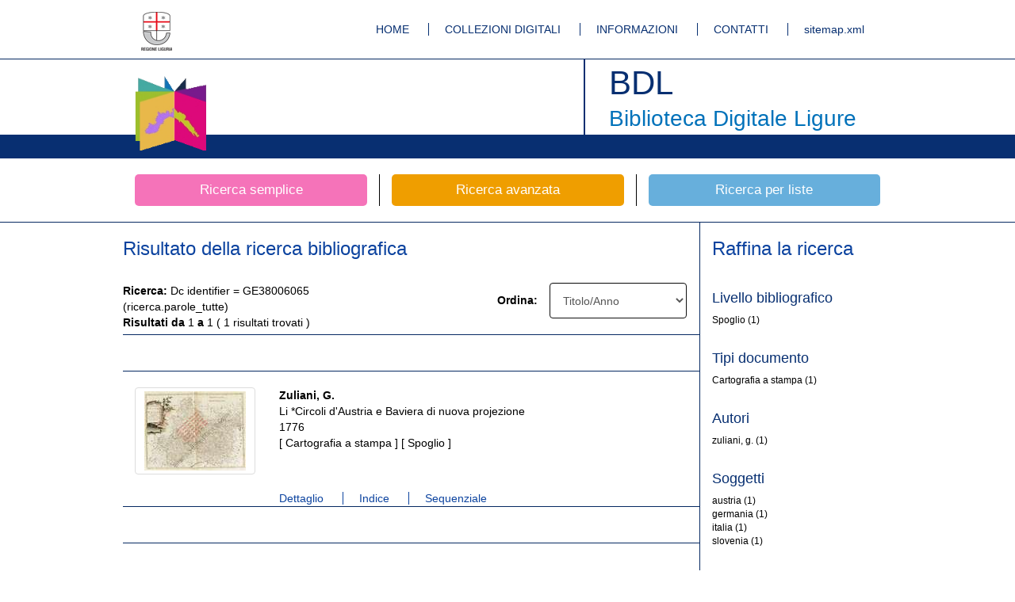

--- FILE ---
content_type: text/html;charset=UTF-8
request_url: https://bibliotecadigitale.regione.liguria.it/id/GE38006065
body_size: 4514
content:






















<!DOCTYPE html>
<html lang="it">
    <head>
            <meta charset="utf-8">
        	<meta http-equiv="X-UA-Compatible" content="IE=edge">
        	<link rel="shortcut icon" href="/opacbdl//opac/bdl/assets/img/favicon.ico" type="image/x-icon" />
        
		
		
		
		<meta name="description" content="Biblioteca Digitale Ligure by Inera srl">
        	<meta name="author" content="Developed by Inera srl with Opaclib www.inera.it/opac.html version: 4.1.19">
		<meta name="keywords" content="biblioteca,digitale,ligure,liguria,digitalizzazione,mag">
		<title>Biblioteca Digitale Ligure</title>
		
       <meta name="robots" content="index,follow">
<meta name="google-site-verification" content="tuQun49RuRdfsv_vwpGxiXtd1DJrCmIhGTHPjH9aHCQ" />      
<meta name="msvalidate.01" content="3E10DEA907FB25294E3EE41D67E8487F" /> 
 <!-- Bootstrap core CSS -->
        <link href="/opacbdl/opac/bdl/assets/css/bootstrap.min.css" rel="stylesheet">
        <!-- Custom styles for this template -->
        <link href="/opacbdl/opac/bdl/assets/css/main.css" rel="stylesheet">
        <script src="/opacbdl/opac/bdl/assets/js/jquery.min.js"></script>
        <!-- Just for debugging purposes. Don't actually copy these 2 lines! -->
        <!--[if lt IE 9]><script src="/opacbdl/opac/bdl/assets/js/ie8-responsive-file-warning.js"></script><![endif]-->
        <script src="/opacbdl/opac/bdl/assets/js/ie-emulation-modes-warning.js"></script>
        <!-- HTML5 shim and Respond.js IE8 support of HTML5 elements and media queries -->
        <!--[if lt IE 9]>
        <script src="https://oss.maxcdn.com/html5shiv/3.7.2/html5shiv.min.js"></script>
        <script src="https://oss.maxcdn.com/respond/1.4.2/respond.min.js"></script>
        <![endif]-->
        <script type="text/javascript" src="/opacbdl/opac/bdl/resources/js/opac.js"></script>
    </head>
    
    <body><!--/opac/bdl/brief.jsp-->
        <!-- Fixed navbar -->
        <div class="navbar navbar-default bdl-navbar" role="navigation">
            <div class="container">
				<div class="navbar-header bdl-navbar-header pull-left">
                    <a title="Regione Liguria" class="navbar-brand" href="http://www.regione.liguria.it/" rel="external"><img alt="Regione Liguria" src="/opacbdl/opac/bdl/assets/img/logo_regione.gif"></a>
                </div>
                <div class="navbar-header pull-right">
                    <ul class="bdl-nav">
                        <li ><a title="Homepage" href='/opacbdl/'>HOME</a></li>
                        <li ><a title="Collezioni digitali" href='/opacbdl/opac/bdl/collezioni_digitali.jsp'>COLLEZIONI DIGITALI</a></li>
                        <li ><a title="Informazioni" href='/opacbdl/opac/bdl/informazioni.jsp'>INFORMAZIONI</a></li>
                        <li ><a title="Contatti" href='/opacbdl/opac/bdl/contatti.jsp'>CONTATTI</a></li>
                        <li><a rel="external" title="sitemap.xml" href='/sitemap.xml'>sitemap.xml</a></li>
                    </ul>
                </div><!--/.nav-collapse -->
            </div>
        </div>
        <div class="navbar bdl-navbar-logo">
            <div class="container bdl-container-base">
                <div class="navbar-header bdl-navbar-header pull-left">
                    <a title="Home page della Biblioteca Digitale ligure" class="navbar-brand" href="/opacbdl/"><img alt="Home page della Biblioteca Digitale ligure"  src="/opacbdl/opac/bdl/assets/img/testata_left.png"></a>
                </div>
                <div class="navbar-header bdl-navbar-header pull-right">
                    <h1>BDL</h1>
                    <h2>Biblioteca Digitale Ligure</h2>
                </div>
            </div>
        </div>



<!-- Inclusione dell'header -->

<div class="container bdl-search-links">
    <div class="row">
        <a title="Ricerca libera" href='/opacbdl/opac/bdl/free.jsp' class="col-xs-4 bdl-search-link ">
            <span class="bdl-search-btn bdl-home-btn-s">Ricerca semplice</span>
        </a>
        <a title="Ricerca avanzata" href="/opacbdl/opac/bdl/avanzata.jsp" class="col-xs-4 bdl-search-link ">
            <span class="bdl-search-btn bdl-home-btn-a">Ricerca avanzata</span>
        </a>
        
        <a title="Ricerca per liste"  href="/opacbdl/opac/bdl/list.jsp" class="col-xs-4 bdl-search-link ">
            <span class="bdl-search-btn bdl-home-btn-l">Ricerca per liste</span>
        </a>
    </div>
</div> <!-- /container -->
 <!-- Inclusione dell'barra ricerche -->


<div class="container-fluid bdl-container bdl-no-padding-t bdl-color">
	<div class="container bdl-container">
		<div class="row">
			<div class="col-xs-9 bdl-border-r bdl-border-comp-r">
				<!-- SUMMARY RISULTATI -->
				<div class="row">
					<h3>
						Risultato della ricerca bibliografica
					</h3>
				</div>
				<div class="row bdl-element bdl-no-padding-b">
					<div class="row">
						<div class="col-xs-6">
							<strong>Ricerca:</strong>
							
								
									 Dc identifier = GE38006065 (ricerca.parole_tutte) 
								
								
							
							<br /> <strong>Risultati da</strong>
							1
							<strong>a</strong>
							1
							(
							1
							risultati
							trovati
							)
						</div>
						<div class="col-xs-6">
							<div class="form-group col-xs-5 text-right">
								<div class="row">
									<label for="sort_access">Ordina:</label>

								</div>
							</div>
							<div class="form-group col-xs-7">
								<form id="sort_form" action="/opacbdl/opaclib" method="post"  accept-charset="UTF-8">
<div>
<input type="hidden" name="saveparams" value="true" />
<input type="hidden" name="db" value="solr_bdl" />
<input type="hidden" name="select_db" value="solr_bdl" />
<input type="hidden" name="from" value="1" />
<input type="hidden" name="searchForm" value="opac/bdl/avanzata.jsp" />
<input type="hidden" name="resultForward" value="opac/bdl/brief.jsp" />
<input type="hidden" name="do_cmd" value="search_show_cmd" />
<input type="hidden" name="rpnlabel" value="+Dc+identifier+%3D+GE38006065+%28ricerca.parole_tutte%29+"/><input type="hidden" name="rpnquery" value="%40attrset+bib-1++%40attr+1%3D13+%40attr+4%3D2+%22GE38006065%22"/><input type="hidden" name="totalResult" value="1" />
									<input type="hidden" name="brief" id="brief" value="brief" />
									<input type="hidden" name="Text" value="" />
									<input type="hidden" name="nentries" value="10" />
									<select class="form-control" name="sort_access" onchange="form_submit('sort_form','solr_bdl');" id="sort_access">
										<option  value="Titolo/Anno:min 5036,min 16,min 7018,min 5031" >Titolo/Anno</option>
										<option  value="Anno/Titolo:min 16,min 7018,min 5031,min 5036" >Anno/Titolo</option>
										<option  value="Autore/Anno:min 5033,min 16,min 7018,min 5031" >Autore/Anno</option>
										<option  value="Anno/Autore:min 16,min 7018,min 5031,min 5033" >Anno/Autore</option>
										<option  value="Autore/Titolo:min 5033,min 5036" >Autore/Titolo</option>
									</select>
								</div>
</form>

							</div>
						</div>
					</div>
				</div>
				<!-- FINE SUMMARY RISULTATI -->

				<!-- PAGINAZIONE -->

				<div class="row bdl-element bdl-no-padding-t bdl-no-padding-b">
					<div class="col-xs-12 text-center">
						<ul class="pagination">
							
							
							
							
							
							
						</ul>
					</div>
				</div>
				<!-- FINE PAGINAZIONE -->
				


				
					<script type="text/javascript">
			function abilitaDiv(filtro) {
			toggle('altriDiv_' + filtro);
			toggle('altriLink_' + filtro);
			}

			function toggle(obj) {
			var div1 = document.getElementById(obj);
			if (div1.style.display == 'none' || div1.style.display == '') {
			div1.style.display = 'block'
			} else {
			div1.style.display = 'none'
			}

			}

		</script><div class="row bdl-element">
<div class="col-xs-12">
<div class="row">
<div class="col-xs-3">
<div class="thumbnail text-center bdl-icons">
<a href="/opacbdl/opaclib?fieldaccess:3=Dc_identifier%3A13%3Anocheck&amp;db=solr_bdl&amp;select_db=solr_bdl&amp;fieldstruct:3=ricerca.parole_tutte%3A%40and%40&amp;nentries=1&amp;fieldval:3=GE38006065&amp;resultForward=opac%2Fbdl%2Fviewer%2Fviewer.jsp&amp;searchForm=opac%2Fbdl%2Favanzata.jsp&amp;do_cmd=search_show_cmd&from=1&mode=seq" title="Risultato 1"><img src="//bibliotecadigitale.regione.liguria.it/fedora/objects/mag:9578/datastreams/THUMBc457f4e234c94de9a535c7b7107e2cb7/content"></a>
</div>
</div>
<div class="col-xs-9">
<p>
<strong>Zuliani, G.</strong>
<br>Li *Circoli d'Austria e Baviera di nuova projezione<br>1776<br>
										[
										Cartografia a stampa
										]
									
										[
										
				Spoglio
			
										]
									<br>
</p>
</div>
</div>
<div class="row">
<div class="col-xs-9 col-xs-offset-3">
<ul class="bdl-nav">
<li>
<a href="/opacbdl/opaclib?fieldaccess:3=Dc_identifier%3A13%3Anocheck&amp;db=solr_bdl&amp;select_db=solr_bdl&amp;fieldstruct:3=ricerca.parole_tutte%3A%40and%40&amp;nentries=1&amp;fieldval:3=GE38006065&amp;resultForward=opac%2Fbdl%2Ffull.jsp&amp;searchForm=opac%2Fbdl%2Favanzata.jsp&amp;do_cmd=search_show_cmd&amp;fname=none&amp;from=1" title="Risultato 1">
														Dettaglio
													</a>
</li>
<li>
<a href="/opacbdl/opaclib?fieldaccess:3=Dc_identifier%3A13%3Anocheck&amp;db=solr_bdl&amp;select_db=solr_bdl&amp;fieldstruct:3=ricerca.parole_tutte%3A%40and%40&amp;nentries=1&amp;fieldval:3=GE38006065&amp;resultForward=opac%2Fbdl%2Fviewer%2Fviewer.jsp&amp;searchForm=opac%2Fbdl%2Favanzata.jsp&amp;do_cmd=search_show_cmd&from=1&mode=idx" title="Risultato 1">
													Indice
												</a>
</li>
<li>
<a href="/opacbdl/opaclib?fieldaccess:3=Dc_identifier%3A13%3Anocheck&amp;db=solr_bdl&amp;select_db=solr_bdl&amp;fieldstruct:3=ricerca.parole_tutte%3A%40and%40&amp;nentries=1&amp;fieldval:3=GE38006065&amp;resultForward=opac%2Fbdl%2Fviewer%2Fviewer.jsp&amp;searchForm=opac%2Fbdl%2Favanzata.jsp&amp;do_cmd=search_show_cmd&from=1&mode=seq" title="Risultato 1">
														Sequenziale
													</a>
</li>
</ul>
</div>
</div>
</div>
</div>

				

				<!-- PAGINAZIONE -->

				<div class="row bdl-element bdl-no-padding-t bdl-no-padding-b">
					<div class="col-xs-12 text-center">
						<ul class="pagination">
						    
							
							
							
							
						</ul>
					</div>
				</div>
				<!-- FINE PAGINAZIONE -->
			</div>
			<!-- fine colonna_risultati e container -->

			<!-- inizio colonna_faccette -->
			
				<script xmlns:extsutil="xalan://it.inera.opaclib.util.Utils" type="text/javascript">
	function abilitaDiv(filtro) {
	    toggle('altriDiv_' + filtro);
	    toggle('altriLink_' + filtro);
	}
	
	function toggle(obj) {
	var div1 = document.getElementById(obj);
	if (div1.style.display == 'none' || div1.style.display == '') {
		div1.style.display = 'block'
	} else {
		div1.style.display = 'none'
		}
	
    }

    </script><div class="col-xs-3 bdl-border-l">
<h3>Raffina la ricerca</h3>
<div class="row">
<div class="col-xs-12">
<ul class="bdl-facets">
<noscript>
<style type="text/css">#altriLink_bib.level{ display: none !important; }#altriDiv_bib.level{ display: block !important; } </style>
</noscript>
<li>
<h4>Livello bibliografico</h4>
<ul class="bdl-facets-element">
<li>
				Spoglio
			
													(1)
											<span class="filtro_occval"></span>
</li>
</ul>
</li>
<noscript>
<style type="text/css">#altriLink_bib.dc.type{ display: none !important; }#altriDiv_bib.dc.type{ display: block !important; } </style>
</noscript>
<li>
<h4>Tipi documento</h4>
<ul class="bdl-facets-element">
<li>Cartografia a stampa
													(1)
											<span class="filtro_occval"></span>
</li>
</ul>
</li>
<noscript>
<style type="text/css">#altriLink_bib.dc.creatorf{ display: none !important; }#altriDiv_bib.dc.creatorf{ display: block !important; } </style>
</noscript>
<li>
<h4>Autori</h4>
<ul class="bdl-facets-element">
<li>zuliani, g.
													(1)
											<span class="filtro_occval"></span>
</li>
</ul>
</li>
<noscript>
<style type="text/css">#altriLink_bib.dc.subjectf{ display: none !important; }#altriDiv_bib.dc.subjectf{ display: block !important; } </style>
</noscript>
<li>
<h4>Soggetti</h4>
<ul class="bdl-facets-element">
<li>austria
													(1)
											<span class="filtro_occval"></span>
</li>
<li>germania
													(1)
											<span class="filtro_occval"></span>
</li>
<li>italia
													(1)
											<span class="filtro_occval"></span>
</li>
<li>slovenia
													(1)
											<span class="filtro_occval"></span>
</li>
</ul>
</li>
<noscript>
<style type="text/css">#altriLink_bib.dc.datef{ display: none !important; }#altriDiv_bib.dc.datef{ display: block !important; } </style>
</noscript>
<li>
<h4>Data di pubblicazione</h4>
<ul class="bdl-facets-element">
<li>1776
													(1)
											<span class="filtro_occval"></span>
</li>
</ul>
</li>
<noscript>
<style type="text/css">#altriLink_bib.dc.language{ display: none !important; }#altriDiv_bib.dc.language{ display: block !important; } </style>
</noscript>
<li>
<h4>Lingua</h4>
<ul class="bdl-facets-element">
<li>it
													(1)
											<span class="filtro_occval"></span>
</li>
</ul>
</li>
<noscript>
<style type="text/css">#altriLink_bib.dc.publisherf{ display: none !important; }#altriDiv_bib.dc.publisherf{ display: block !important; } </style>
</noscript>
<li>
<ul class="bdl-facets-element"></ul>
</li>
<noscript>
<style type="text/css">#altriLink_gen.collection{ display: none !important; }#altriDiv_gen.collection{ display: block !important; } </style>
</noscript>
<li>
<h4>Collezione</h4>
<ul class="bdl-facets-element">
<li>Digitalizzazione e catalogazione di materiale cartografico
													(1)
											<span class="filtro_occval"></span>
</li>
</ul>
</li>
<noscript>
<style type="text/css">#altriLink_gen.agency{ display: none !important; }#altriDiv_gen.agency{ display: block !important; } </style>
</noscript>
<li>
<h4>Agenzia</h4>
<ul class="bdl-facets-element">
<li>Biblioteca Universitaria di Genova
													(1)
											<span class="filtro_occval"></span>
</li>
</ul>
</li>
<noscript>
<style type="text/css">#altriLink_bib.isil{ display: none !important; }#altriDiv_bib.isil{ display: block !important; } </style>
</noscript>
<li>
<h4>Biblioteca</h4>
<ul class="bdl-facets-element">
<li>
				Biblioteca Universitaria
			
													(1)
											<span class="filtro_occval"></span>
</li>
</ul>
</li>
<noscript>
<style type="text/css">#altriLink_bib.piece.year{ display: none !important; }#altriDiv_bib.piece.year{ display: block !important; } </style>
</noscript>
</ul>
</div>
</div>
</div>

			
			<!-- fine colonna_faccette -->
		</div>
	  </div>
	</div>
		
		<div class="footer">
		    <div class="container">
		        <div class="navbar-header pull-right footer-wave">
		        	<img src="/opacbdl/opac/bdl/assets/img/wave.png" alt="Wave Regione Liguria" title="Wave Regione Liguria">
		        </div>
		        <div class="navbar-header pull-right">
		            <a class="navbar-brand" href="http://www.w3.org/html/">
		            	<img src="http://www.w3.org/html/logo/badge/html5-badge-h-solo.png" alt="HTML5 Powered" title="HTML5 Powered">
		            </a>
		        </div>
		        <div class="navbar-header pull-left">
		            <ul class="bdl-nav">
		                <li ><a title="Crediti" href="/opacbdl/opac/bdl/crediti.jsp">CREDITI</a></li>
		                <li ><a title="Note tecniche" href="/opacbdl/opac/bdl/note_tecniche.jsp">NOTE TECNICHE</a></li>
		                <li ><a title="Disclaimer" href="/opacbdl/opac/bdl/cookie_privacy.jsp">COOKIE E PRIVACY</a></li>
		            </ul>
		        </div> 
		    </div>
		    <div class="container  navbar-address" style=" height: 50px; line-height: 120px;">
		    	<div class="row text-center">Progetto realizzato nell'ambito dell'Accordo di Programma Quadro Beni e Attivit&agrave; culturali II Integrativo. Intervento BE-03 Biblioteca digitale Ligure.</div>
		    </div>
		    
		   <div class="container navbar-address" style="height: 24px;line-height: 100px;">
				<div class="row text-center">Regione Liguria - Piazza De Ferrari 1 - 16121 Genova</div>
			</div>
		</div>
		<!-- Bootstrap core JavaScript
		================================================== -->
		<!-- Placed at the end of the document so the pages load faster -->
		<script src="/opacbdl/opac/bdl/assets/js/bootstrap.min.js"></script>
		<script src='/opacbdl/opac/bdl/assets/js/jquery.elevatezoom.js'></script>
		<script src="/opacbdl/opac/bdl/assets/js/jquery.panzoom.js"></script>
		<script src="/opacbdl/opac/bdl/assets/js/jquery.lazyload.min.js" type="text/javascript"></script>
		<script src="/opacbdl/opac/bdl/assets/js/jquery.media.js" type="text/javascript"></script>
		<script src="/opacbdl/opac/bdl/assets/js/main.js?v=1"></script>
		<!-- IE10 viewport hack for Surface/desktop Windows 8 bug -->
		<script src="/opacbdl/opac/bdl/assets/js/ie10-viewport-bug-workaround.js"></script>
		<script type="text/javascript">
			$(document).ready(function() {
				$('A[rel="external"]').click( function() {
					window.open( $(this).attr('href') );
					return false;
				});
			});
		</script>
	<!-- Piwik -->
<script type="text/javascript">
  var _paq = _paq || [];
  _paq.push(['trackPageView']);
  _paq.push(['enableLinkTracking']);
  (function() {
    var u="//bibliotecadigitale.regione.liguria.it/piwik/";
    _paq.push(['setTrackerUrl', u+'piwik.php']);
    _paq.push(['setSiteId', 1]);
    var d=document, g=d.createElement('script'), s=d.getElementsByTagName('script')[0];
    g.type='text/javascript'; g.async=true; g.defer=true; g.src=u+'piwik.js'; s.parentNode.insertBefore(g,s);
  })();
</script>
<noscript><p><img src="//bibliotecadigitale.regione.liguria.it/piwik/piwik.php?idsite=1" style="border:0;" alt="" /></p></noscript>
<!-- End Piwik Code -->	
	</body>
</html>


		<!-- Inclusione del footer -->
